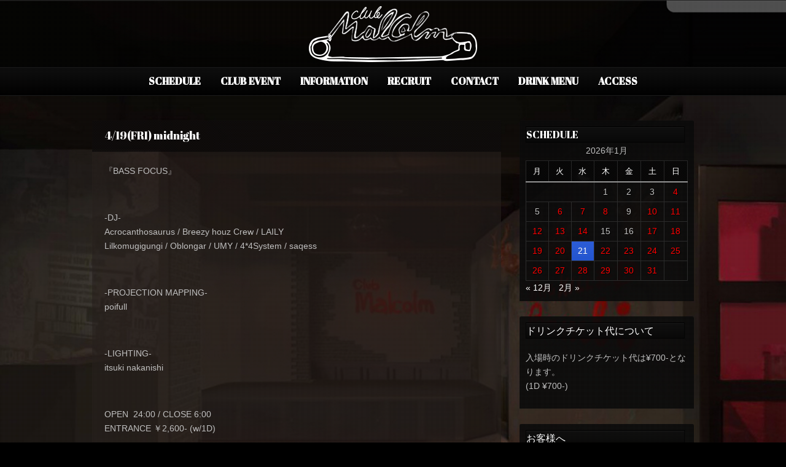

--- FILE ---
content_type: text/html; charset=UTF-8
request_url: https://club-malcolm.com/archives/8640
body_size: 12052
content:
<!DOCTYPE html PUBLIC "-//W3C//DTD XHTML 1.0 Strict//EN" "http://www.w3.org/TR/xhtml1/DTD/xhtml1-strict.dtd">
<html xmlns="http://www.w3.org/1999/xhtml" lang="ja">
<head>
	
<meta http-equiv="Content-Type"
	content="text/html; charset=UTF-8" />
<title>
4/19(FRI) midnight - Club MalcolmClub Malcolm</title>

<!-- Description meta-->
<meta name="description" content="" />


	<!-- Mobile Devices Viewport Resset-->
	<meta name="viewport" content="width=device-width, initial-scale=0.9, maximum-scale=1">
	<meta name="apple-mobile-web-app-capable" content="yes">



<link rel="alternate" type="application/rss+xml" title="Club Malcolm RSS" href="https://club-malcolm.com/feed" />
<link rel="pingback" href="https://club-malcolm.com/xmlrpc.php" />
<link rel="stylesheet" href="https://club-malcolm.com/wp-content/themes/photolux/css/prettyPhoto.css" type="text/css" media="screen" charset="utf-8" />
<link rel="stylesheet" href="https://club-malcolm.com/wp-content/themes/photolux/css/nivo-slider.css" type="text/css" media="screen" charset="utf-8" />

<!--Google fonts-->
<link href='http://fonts.googleapis.com/css?family=PT+Sans+Narrow:400,700' rel='stylesheet' type='text/css' />
<link href='https://fonts.googleapis.com/earlyaccess/notosansjapanese.css' rel='stylesheet' type='text/css' />
<link href='https://fonts.googleapis.com/css?family=Abril+Fatface' rel='stylesheet' type='text/css' />
<link href='https://fonts.googleapis.com/earlyaccess/sawarabigothic.css
' rel='stylesheet' type='text/css' />

<link rel="stylesheet" href="https://club-malcolm.com/wp-content/themes/photolux/style.css" type="text/css" media="screen" />
	<link rel="stylesheet" href="https://club-malcolm.com/wp-content/themes/photolux/css/dark-transparent-skin.css" type="text/css" media="screen" charset="utf-8" />
<!-- Custom Theme CSS -->
<style type="text/css">body{background-image:url(https://club-malcolm.com/wp-content/themes/photolux/images/patterns/pattern6.png);}body, .sidebar,#footer ul li a,#footer{font-size:14px;}a.read-more, .no-caps{color:#2053d4;}.button, #submit, input[type=submit], td#today, table#wp-calendar td:hover, table#wp-calendar td#today, table#wp-calendar td:hover a, table#wp-calendar td#today a{background-color:#2053d4;}a,.post-info, .post-info a, #main-container .sidebar-box ul li a{color:#2053d4;}h1,h2,h3,h4,h5,h6,.accordion-description a,#content-container .wp-pagenavi,#portfolio-categories ul li.selected,.table-title td,.table-description strong,table th,.tabs a{font-family:'Abril Fatface', cursive;}body, .content-box .post-info{font-family:"Sawarabi Gothic";}</style><link rel="shortcut icon" type="image/x-icon" href="https://club-malcolm.com/wp-content/uploads/2018/04/favicon.ico" />

<link rel="stylesheet" href="https://club-malcolm.com/wp-content/themes/photolux/css/responsive.css" type="text/css" media="screen" charset="utf-8" />
<meta name='robots' content='index, follow, max-image-preview:large, max-snippet:-1, max-video-preview:-1' />

	<!-- This site is optimized with the Yoast SEO plugin v21.4 - https://yoast.com/wordpress/plugins/seo/ -->
	<link rel="canonical" href="https://club-malcolm.com/archives/8640" />
	<meta property="og:locale" content="ja_JP" />
	<meta property="og:type" content="article" />
	<meta property="og:title" content="4/19(FRI) midnight - Club Malcolm" />
	<meta property="og:description" content="『BASS FOCUS』 &nbsp; -DJ- Acrocanthosaurus / Breezy houz Crew / LAILY Lilkomugigungi / Oblongar / UMY / 4*4Syst [&hellip;]" />
	<meta property="og:url" content="https://club-malcolm.com/archives/8640" />
	<meta property="og:site_name" content="Club Malcolm" />
	<meta property="article:published_time" content="2024-04-19T14:00:25+00:00" />
	<meta property="article:modified_time" content="2024-03-29T19:37:08+00:00" />
	<meta property="og:image" content="https://club-malcolm.com/wp-content/uploads/2024/03/20240419_2_BASSFOCUS_Flyer-212x300.jpg" />
	<meta name="author" content="malcolm" />
	<meta name="twitter:card" content="summary_large_image" />
	<meta name="twitter:label1" content="執筆者" />
	<meta name="twitter:data1" content="malcolm" />
	<meta name="twitter:label2" content="推定読み取り時間" />
	<meta name="twitter:data2" content="1分" />
	<script type="application/ld+json" class="yoast-schema-graph">{"@context":"https://schema.org","@graph":[{"@type":"WebPage","@id":"https://club-malcolm.com/archives/8640","url":"https://club-malcolm.com/archives/8640","name":"4/19(FRI) midnight - Club Malcolm","isPartOf":{"@id":"https://club-malcolm.com/#website"},"primaryImageOfPage":{"@id":"https://club-malcolm.com/archives/8640#primaryimage"},"image":{"@id":"https://club-malcolm.com/archives/8640#primaryimage"},"thumbnailUrl":"https://club-malcolm.com/wp-content/uploads/2024/03/20240419_2_BASSFOCUS_Flyer-212x300.jpg","datePublished":"2024-04-19T14:00:25+00:00","dateModified":"2024-03-29T19:37:08+00:00","author":{"@id":"https://club-malcolm.com/#/schema/person/0c3fc4364ebb1b8013706996aea9f071"},"breadcrumb":{"@id":"https://club-malcolm.com/archives/8640#breadcrumb"},"inLanguage":"ja","potentialAction":[{"@type":"ReadAction","target":["https://club-malcolm.com/archives/8640"]}]},{"@type":"ImageObject","inLanguage":"ja","@id":"https://club-malcolm.com/archives/8640#primaryimage","url":"https://club-malcolm.com/wp-content/uploads/2024/03/20240419_2_BASSFOCUS_Flyer.jpg","contentUrl":"https://club-malcolm.com/wp-content/uploads/2024/03/20240419_2_BASSFOCUS_Flyer.jpg","width":1398,"height":1980},{"@type":"BreadcrumbList","@id":"https://club-malcolm.com/archives/8640#breadcrumb","itemListElement":[{"@type":"ListItem","position":1,"name":"ホーム","item":"https://club-malcolm.com/"},{"@type":"ListItem","position":2,"name":"4/19(FRI) midnight"}]},{"@type":"WebSite","@id":"https://club-malcolm.com/#website","url":"https://club-malcolm.com/","name":"Club Malcolm","description":"","potentialAction":[{"@type":"SearchAction","target":{"@type":"EntryPoint","urlTemplate":"https://club-malcolm.com/?s={search_term_string}"},"query-input":"required name=search_term_string"}],"inLanguage":"ja"},{"@type":"Person","@id":"https://club-malcolm.com/#/schema/person/0c3fc4364ebb1b8013706996aea9f071","name":"malcolm","image":{"@type":"ImageObject","inLanguage":"ja","@id":"https://club-malcolm.com/#/schema/person/image/","url":"https://secure.gravatar.com/avatar/1a39df8c56c25100e81348894a01234b8aec71fb28b2d44442db00da06352cfe?s=96&d=mm&r=g","contentUrl":"https://secure.gravatar.com/avatar/1a39df8c56c25100e81348894a01234b8aec71fb28b2d44442db00da06352cfe?s=96&d=mm&r=g","caption":"malcolm"},"url":"https://club-malcolm.com/archives/author/malcolm"}]}</script>
	<!-- / Yoast SEO plugin. -->


<link rel="alternate" type="application/rss+xml" title="Club Malcolm &raquo; フィード" href="https://club-malcolm.com/feed" />
<link rel="alternate" type="application/rss+xml" title="Club Malcolm &raquo; コメントフィード" href="https://club-malcolm.com/comments/feed" />
<link rel="alternate" type="application/rss+xml" title="Club Malcolm &raquo; 4/19(FRI) midnight のコメントのフィード" href="https://club-malcolm.com/archives/8640/feed" />
<link rel="alternate" title="oEmbed (JSON)" type="application/json+oembed" href="https://club-malcolm.com/wp-json/oembed/1.0/embed?url=https%3A%2F%2Fclub-malcolm.com%2Farchives%2F8640" />
<link rel="alternate" title="oEmbed (XML)" type="text/xml+oembed" href="https://club-malcolm.com/wp-json/oembed/1.0/embed?url=https%3A%2F%2Fclub-malcolm.com%2Farchives%2F8640&#038;format=xml" />
<style id='wp-img-auto-sizes-contain-inline-css' type='text/css'>
img:is([sizes=auto i],[sizes^="auto," i]){contain-intrinsic-size:3000px 1500px}
/*# sourceURL=wp-img-auto-sizes-contain-inline-css */
</style>
<style id='wp-emoji-styles-inline-css' type='text/css'>

	img.wp-smiley, img.emoji {
		display: inline !important;
		border: none !important;
		box-shadow: none !important;
		height: 1em !important;
		width: 1em !important;
		margin: 0 0.07em !important;
		vertical-align: -0.1em !important;
		background: none !important;
		padding: 0 !important;
	}
/*# sourceURL=wp-emoji-styles-inline-css */
</style>
<style id='wp-block-library-inline-css' type='text/css'>
:root{--wp-block-synced-color:#7a00df;--wp-block-synced-color--rgb:122,0,223;--wp-bound-block-color:var(--wp-block-synced-color);--wp-editor-canvas-background:#ddd;--wp-admin-theme-color:#007cba;--wp-admin-theme-color--rgb:0,124,186;--wp-admin-theme-color-darker-10:#006ba1;--wp-admin-theme-color-darker-10--rgb:0,107,160.5;--wp-admin-theme-color-darker-20:#005a87;--wp-admin-theme-color-darker-20--rgb:0,90,135;--wp-admin-border-width-focus:2px}@media (min-resolution:192dpi){:root{--wp-admin-border-width-focus:1.5px}}.wp-element-button{cursor:pointer}:root .has-very-light-gray-background-color{background-color:#eee}:root .has-very-dark-gray-background-color{background-color:#313131}:root .has-very-light-gray-color{color:#eee}:root .has-very-dark-gray-color{color:#313131}:root .has-vivid-green-cyan-to-vivid-cyan-blue-gradient-background{background:linear-gradient(135deg,#00d084,#0693e3)}:root .has-purple-crush-gradient-background{background:linear-gradient(135deg,#34e2e4,#4721fb 50%,#ab1dfe)}:root .has-hazy-dawn-gradient-background{background:linear-gradient(135deg,#faaca8,#dad0ec)}:root .has-subdued-olive-gradient-background{background:linear-gradient(135deg,#fafae1,#67a671)}:root .has-atomic-cream-gradient-background{background:linear-gradient(135deg,#fdd79a,#004a59)}:root .has-nightshade-gradient-background{background:linear-gradient(135deg,#330968,#31cdcf)}:root .has-midnight-gradient-background{background:linear-gradient(135deg,#020381,#2874fc)}:root{--wp--preset--font-size--normal:16px;--wp--preset--font-size--huge:42px}.has-regular-font-size{font-size:1em}.has-larger-font-size{font-size:2.625em}.has-normal-font-size{font-size:var(--wp--preset--font-size--normal)}.has-huge-font-size{font-size:var(--wp--preset--font-size--huge)}.has-text-align-center{text-align:center}.has-text-align-left{text-align:left}.has-text-align-right{text-align:right}.has-fit-text{white-space:nowrap!important}#end-resizable-editor-section{display:none}.aligncenter{clear:both}.items-justified-left{justify-content:flex-start}.items-justified-center{justify-content:center}.items-justified-right{justify-content:flex-end}.items-justified-space-between{justify-content:space-between}.screen-reader-text{border:0;clip-path:inset(50%);height:1px;margin:-1px;overflow:hidden;padding:0;position:absolute;width:1px;word-wrap:normal!important}.screen-reader-text:focus{background-color:#ddd;clip-path:none;color:#444;display:block;font-size:1em;height:auto;left:5px;line-height:normal;padding:15px 23px 14px;text-decoration:none;top:5px;width:auto;z-index:100000}html :where(.has-border-color){border-style:solid}html :where([style*=border-top-color]){border-top-style:solid}html :where([style*=border-right-color]){border-right-style:solid}html :where([style*=border-bottom-color]){border-bottom-style:solid}html :where([style*=border-left-color]){border-left-style:solid}html :where([style*=border-width]){border-style:solid}html :where([style*=border-top-width]){border-top-style:solid}html :where([style*=border-right-width]){border-right-style:solid}html :where([style*=border-bottom-width]){border-bottom-style:solid}html :where([style*=border-left-width]){border-left-style:solid}html :where(img[class*=wp-image-]){height:auto;max-width:100%}:where(figure){margin:0 0 1em}html :where(.is-position-sticky){--wp-admin--admin-bar--position-offset:var(--wp-admin--admin-bar--height,0px)}@media screen and (max-width:600px){html :where(.is-position-sticky){--wp-admin--admin-bar--position-offset:0px}}

/*# sourceURL=wp-block-library-inline-css */
</style><style id='global-styles-inline-css' type='text/css'>
:root{--wp--preset--aspect-ratio--square: 1;--wp--preset--aspect-ratio--4-3: 4/3;--wp--preset--aspect-ratio--3-4: 3/4;--wp--preset--aspect-ratio--3-2: 3/2;--wp--preset--aspect-ratio--2-3: 2/3;--wp--preset--aspect-ratio--16-9: 16/9;--wp--preset--aspect-ratio--9-16: 9/16;--wp--preset--color--black: #000000;--wp--preset--color--cyan-bluish-gray: #abb8c3;--wp--preset--color--white: #ffffff;--wp--preset--color--pale-pink: #f78da7;--wp--preset--color--vivid-red: #cf2e2e;--wp--preset--color--luminous-vivid-orange: #ff6900;--wp--preset--color--luminous-vivid-amber: #fcb900;--wp--preset--color--light-green-cyan: #7bdcb5;--wp--preset--color--vivid-green-cyan: #00d084;--wp--preset--color--pale-cyan-blue: #8ed1fc;--wp--preset--color--vivid-cyan-blue: #0693e3;--wp--preset--color--vivid-purple: #9b51e0;--wp--preset--gradient--vivid-cyan-blue-to-vivid-purple: linear-gradient(135deg,rgb(6,147,227) 0%,rgb(155,81,224) 100%);--wp--preset--gradient--light-green-cyan-to-vivid-green-cyan: linear-gradient(135deg,rgb(122,220,180) 0%,rgb(0,208,130) 100%);--wp--preset--gradient--luminous-vivid-amber-to-luminous-vivid-orange: linear-gradient(135deg,rgb(252,185,0) 0%,rgb(255,105,0) 100%);--wp--preset--gradient--luminous-vivid-orange-to-vivid-red: linear-gradient(135deg,rgb(255,105,0) 0%,rgb(207,46,46) 100%);--wp--preset--gradient--very-light-gray-to-cyan-bluish-gray: linear-gradient(135deg,rgb(238,238,238) 0%,rgb(169,184,195) 100%);--wp--preset--gradient--cool-to-warm-spectrum: linear-gradient(135deg,rgb(74,234,220) 0%,rgb(151,120,209) 20%,rgb(207,42,186) 40%,rgb(238,44,130) 60%,rgb(251,105,98) 80%,rgb(254,248,76) 100%);--wp--preset--gradient--blush-light-purple: linear-gradient(135deg,rgb(255,206,236) 0%,rgb(152,150,240) 100%);--wp--preset--gradient--blush-bordeaux: linear-gradient(135deg,rgb(254,205,165) 0%,rgb(254,45,45) 50%,rgb(107,0,62) 100%);--wp--preset--gradient--luminous-dusk: linear-gradient(135deg,rgb(255,203,112) 0%,rgb(199,81,192) 50%,rgb(65,88,208) 100%);--wp--preset--gradient--pale-ocean: linear-gradient(135deg,rgb(255,245,203) 0%,rgb(182,227,212) 50%,rgb(51,167,181) 100%);--wp--preset--gradient--electric-grass: linear-gradient(135deg,rgb(202,248,128) 0%,rgb(113,206,126) 100%);--wp--preset--gradient--midnight: linear-gradient(135deg,rgb(2,3,129) 0%,rgb(40,116,252) 100%);--wp--preset--font-size--small: 13px;--wp--preset--font-size--medium: 20px;--wp--preset--font-size--large: 36px;--wp--preset--font-size--x-large: 42px;--wp--preset--spacing--20: 0.44rem;--wp--preset--spacing--30: 0.67rem;--wp--preset--spacing--40: 1rem;--wp--preset--spacing--50: 1.5rem;--wp--preset--spacing--60: 2.25rem;--wp--preset--spacing--70: 3.38rem;--wp--preset--spacing--80: 5.06rem;--wp--preset--shadow--natural: 6px 6px 9px rgba(0, 0, 0, 0.2);--wp--preset--shadow--deep: 12px 12px 50px rgba(0, 0, 0, 0.4);--wp--preset--shadow--sharp: 6px 6px 0px rgba(0, 0, 0, 0.2);--wp--preset--shadow--outlined: 6px 6px 0px -3px rgb(255, 255, 255), 6px 6px rgb(0, 0, 0);--wp--preset--shadow--crisp: 6px 6px 0px rgb(0, 0, 0);}:where(.is-layout-flex){gap: 0.5em;}:where(.is-layout-grid){gap: 0.5em;}body .is-layout-flex{display: flex;}.is-layout-flex{flex-wrap: wrap;align-items: center;}.is-layout-flex > :is(*, div){margin: 0;}body .is-layout-grid{display: grid;}.is-layout-grid > :is(*, div){margin: 0;}:where(.wp-block-columns.is-layout-flex){gap: 2em;}:where(.wp-block-columns.is-layout-grid){gap: 2em;}:where(.wp-block-post-template.is-layout-flex){gap: 1.25em;}:where(.wp-block-post-template.is-layout-grid){gap: 1.25em;}.has-black-color{color: var(--wp--preset--color--black) !important;}.has-cyan-bluish-gray-color{color: var(--wp--preset--color--cyan-bluish-gray) !important;}.has-white-color{color: var(--wp--preset--color--white) !important;}.has-pale-pink-color{color: var(--wp--preset--color--pale-pink) !important;}.has-vivid-red-color{color: var(--wp--preset--color--vivid-red) !important;}.has-luminous-vivid-orange-color{color: var(--wp--preset--color--luminous-vivid-orange) !important;}.has-luminous-vivid-amber-color{color: var(--wp--preset--color--luminous-vivid-amber) !important;}.has-light-green-cyan-color{color: var(--wp--preset--color--light-green-cyan) !important;}.has-vivid-green-cyan-color{color: var(--wp--preset--color--vivid-green-cyan) !important;}.has-pale-cyan-blue-color{color: var(--wp--preset--color--pale-cyan-blue) !important;}.has-vivid-cyan-blue-color{color: var(--wp--preset--color--vivid-cyan-blue) !important;}.has-vivid-purple-color{color: var(--wp--preset--color--vivid-purple) !important;}.has-black-background-color{background-color: var(--wp--preset--color--black) !important;}.has-cyan-bluish-gray-background-color{background-color: var(--wp--preset--color--cyan-bluish-gray) !important;}.has-white-background-color{background-color: var(--wp--preset--color--white) !important;}.has-pale-pink-background-color{background-color: var(--wp--preset--color--pale-pink) !important;}.has-vivid-red-background-color{background-color: var(--wp--preset--color--vivid-red) !important;}.has-luminous-vivid-orange-background-color{background-color: var(--wp--preset--color--luminous-vivid-orange) !important;}.has-luminous-vivid-amber-background-color{background-color: var(--wp--preset--color--luminous-vivid-amber) !important;}.has-light-green-cyan-background-color{background-color: var(--wp--preset--color--light-green-cyan) !important;}.has-vivid-green-cyan-background-color{background-color: var(--wp--preset--color--vivid-green-cyan) !important;}.has-pale-cyan-blue-background-color{background-color: var(--wp--preset--color--pale-cyan-blue) !important;}.has-vivid-cyan-blue-background-color{background-color: var(--wp--preset--color--vivid-cyan-blue) !important;}.has-vivid-purple-background-color{background-color: var(--wp--preset--color--vivid-purple) !important;}.has-black-border-color{border-color: var(--wp--preset--color--black) !important;}.has-cyan-bluish-gray-border-color{border-color: var(--wp--preset--color--cyan-bluish-gray) !important;}.has-white-border-color{border-color: var(--wp--preset--color--white) !important;}.has-pale-pink-border-color{border-color: var(--wp--preset--color--pale-pink) !important;}.has-vivid-red-border-color{border-color: var(--wp--preset--color--vivid-red) !important;}.has-luminous-vivid-orange-border-color{border-color: var(--wp--preset--color--luminous-vivid-orange) !important;}.has-luminous-vivid-amber-border-color{border-color: var(--wp--preset--color--luminous-vivid-amber) !important;}.has-light-green-cyan-border-color{border-color: var(--wp--preset--color--light-green-cyan) !important;}.has-vivid-green-cyan-border-color{border-color: var(--wp--preset--color--vivid-green-cyan) !important;}.has-pale-cyan-blue-border-color{border-color: var(--wp--preset--color--pale-cyan-blue) !important;}.has-vivid-cyan-blue-border-color{border-color: var(--wp--preset--color--vivid-cyan-blue) !important;}.has-vivid-purple-border-color{border-color: var(--wp--preset--color--vivid-purple) !important;}.has-vivid-cyan-blue-to-vivid-purple-gradient-background{background: var(--wp--preset--gradient--vivid-cyan-blue-to-vivid-purple) !important;}.has-light-green-cyan-to-vivid-green-cyan-gradient-background{background: var(--wp--preset--gradient--light-green-cyan-to-vivid-green-cyan) !important;}.has-luminous-vivid-amber-to-luminous-vivid-orange-gradient-background{background: var(--wp--preset--gradient--luminous-vivid-amber-to-luminous-vivid-orange) !important;}.has-luminous-vivid-orange-to-vivid-red-gradient-background{background: var(--wp--preset--gradient--luminous-vivid-orange-to-vivid-red) !important;}.has-very-light-gray-to-cyan-bluish-gray-gradient-background{background: var(--wp--preset--gradient--very-light-gray-to-cyan-bluish-gray) !important;}.has-cool-to-warm-spectrum-gradient-background{background: var(--wp--preset--gradient--cool-to-warm-spectrum) !important;}.has-blush-light-purple-gradient-background{background: var(--wp--preset--gradient--blush-light-purple) !important;}.has-blush-bordeaux-gradient-background{background: var(--wp--preset--gradient--blush-bordeaux) !important;}.has-luminous-dusk-gradient-background{background: var(--wp--preset--gradient--luminous-dusk) !important;}.has-pale-ocean-gradient-background{background: var(--wp--preset--gradient--pale-ocean) !important;}.has-electric-grass-gradient-background{background: var(--wp--preset--gradient--electric-grass) !important;}.has-midnight-gradient-background{background: var(--wp--preset--gradient--midnight) !important;}.has-small-font-size{font-size: var(--wp--preset--font-size--small) !important;}.has-medium-font-size{font-size: var(--wp--preset--font-size--medium) !important;}.has-large-font-size{font-size: var(--wp--preset--font-size--large) !important;}.has-x-large-font-size{font-size: var(--wp--preset--font-size--x-large) !important;}
/*# sourceURL=global-styles-inline-css */
</style>

<style id='classic-theme-styles-inline-css' type='text/css'>
/*! This file is auto-generated */
.wp-block-button__link{color:#fff;background-color:#32373c;border-radius:9999px;box-shadow:none;text-decoration:none;padding:calc(.667em + 2px) calc(1.333em + 2px);font-size:1.125em}.wp-block-file__button{background:#32373c;color:#fff;text-decoration:none}
/*# sourceURL=/wp-includes/css/classic-themes.min.css */
</style>
<link rel='stylesheet' id='contact-form-7-css' href='https://club-malcolm.com/wp-content/plugins/contact-form-7/includes/css/styles.css?ver=5.8.1' type='text/css' media='all' />
<script type="text/javascript" src="https://club-malcolm.com/wp-includes/js/jquery/jquery.min.js?ver=3.7.1" id="jquery-core-js"></script>
<script type="text/javascript" src="https://club-malcolm.com/wp-includes/js/jquery/jquery-migrate.min.js?ver=3.4.1" id="jquery-migrate-js"></script>
<script type="text/javascript" src="https://club-malcolm.com/wp-content/themes/photolux/js/main.js?ver=6.9" id="pexeto-main-js"></script>
<link rel="https://api.w.org/" href="https://club-malcolm.com/wp-json/" /><link rel="alternate" title="JSON" type="application/json" href="https://club-malcolm.com/wp-json/wp/v2/posts/8640" /><link rel="EditURI" type="application/rsd+xml" title="RSD" href="https://club-malcolm.com/xmlrpc.php?rsd" />
<meta name="generator" content="WordPress 6.9" />
<link rel='shortlink' href='https://club-malcolm.com/?p=8640' />
		<style type="text/css" id="wp-custom-css">
			body {
background-color: #000000;
color: #c0c0c0;
font-size: 14px;
font-family: helvetica;
}
a:link { color: #ffffff; }
a:visited { color: #fffff0; }
a:hover { color: #ff0000; }
a:active { color: #ff0000; }		</style>
		

<script type="text/javascript">
pexetoSite.ajaxurl="https://club-malcolm.com/wp-admin/admin-ajax.php";
pexetoSite.enableCufon="off";
pexetoSite.lightboxStyle="dark_rounded";
pexetoSite.desaturateServices=true;
pexetoSite.responsiveLayout = true;
pexetoSite.disableRightClick=false;
pexetoSite.rightClickMessage="";
jQuery(document).ready(function($){
	pexetoSite.initSite();
});
</script>


	
<!-- enables nested comments in WP 2.7 -->

<!--[if lte IE 7]>
<link href="https://club-malcolm.com/wp-content/themes/photolux/css/style_ie7.css" rel="stylesheet" type="text/css" />  
<![endif]-->
<!--[if lte IE 8]>
	<style type="text/css">
		#main-container {
		min-width: 1045px;
	}

	</style>
<![endif]-->


</head>
<body class="wp-singular post-template-default single single-post postid-8640 single-format-standard wp-theme-photolux">
<div class="bg-image-pattern"></div>
<script type="text/javascript">
jQuery(document).ready(function($){
	pexetoSite.setResizingBg("https://club-malcolm.com/wp-content/uploads/2018/04/malcom.jpg");
});
</script>

<div id="main-container">

<!--HEADER -->
	<div id="header">
		<div id="logo-container">
						<a href="https://club-malcolm.com"><img src="https://club-malcolm.com/wp-content/uploads/2018/03/malcomn.png" /></a>
		</div>
		 <div class="mobile-nav">
			<span class="mob-nav-btn">Menu</span>
		</div>
		<div class="clear"></div>
 		<div id="navigation-container">
			<div id="menu-container">
	        	<div id="menu">
				<div class="menu-main-container"><ul id="menu-main" class="menu"><li id="menu-item-7651" class="menu-item menu-item-type-custom menu-item-object-custom menu-item-home menu-item-has-children menu-item-7651"><a href="https://club-malcolm.com/"><b>SCHEDULE</b></a>
<ul class="sub-menu">
	<li id="menu-item-8861" class="menu-item menu-item-type-custom menu-item-object-custom menu-item-8861"><a href="https://club-malcolm.com/archives/date/2026/2">2026/02</a></li>
	<li id="menu-item-8245" class="menu-item menu-item-type-custom menu-item-object-custom menu-item-8245"><a href="https://club-malcolm.com/archives/date/2026/1">2026/01</a></li>
	<li id="menu-item-8250" class="menu-item menu-item-type-custom menu-item-object-custom menu-item-8250"><a href="https://club-malcolm.com/archives/date/2025/12">2025/12</a></li>
</ul>
</li>
<li id="menu-item-8243" class="menu-item menu-item-type-custom menu-item-object-custom menu-item-has-children menu-item-8243"><a href="https://club-malcolm.com/archives/tag/dj-2026-01"><b>CLUB EVENT</b></a>
<ul class="sub-menu">
	<li id="menu-item-8249" class="menu-item menu-item-type-custom menu-item-object-custom menu-item-8249"><a href="https://club-malcolm.com/archives/tag/dj-2026-02">2026/02</a></li>
	<li id="menu-item-8247" class="menu-item menu-item-type-custom menu-item-object-custom menu-item-8247"><a href="https://club-malcolm.com/archives/tag/dj-2026-01">2026/01</a></li>
	<li id="menu-item-8248" class="menu-item menu-item-type-custom menu-item-object-custom menu-item-8248"><a href="https://club-malcolm.com/archives/tag/dj-2025-12">2025/12</a></li>
</ul>
</li>
<li id="menu-item-392" class="menu-item menu-item-type-post_type menu-item-object-page menu-item-392"><a href="https://club-malcolm.com/information"><b>INFORMATION</b></a></li>
<li id="menu-item-10474" class="menu-item menu-item-type-custom menu-item-object-custom menu-item-10474"><a href="https://club-malcolm.com/recruit"><b>RECRUIT</b></a></li>
<li id="menu-item-13076" class="menu-item menu-item-type-custom menu-item-object-custom menu-item-13076"><a href="https://club-malcolm.com/contact-2"><b>CONTACT</b></a></li>
<li id="menu-item-11281" class="menu-item menu-item-type-custom menu-item-object-custom menu-item-11281"><a href="https://club-malcolm.com/drink-menu"><b>DRINK MENU</b></a></li>
<li id="menu-item-163" class="menu-item menu-item-type-post_type menu-item-object-page menu-item-163"><a href="https://club-malcolm.com/access"><b>ACCESS</b></a></li>
</ul></div>				</div>
	        </div>
	        <div class="clear"></div>     
    	</div> 
	    <div class="clear"></div>       
	    <div id="navigation-line"></div>
	</div> <!-- end #header -->

<div id="content-container" class="layout-right">
<div id="content"><div id="post-8640" class="post-8640 post type-post status-publish format-standard hentry category-2024-04 category-dj tag-dj tag-dj-2024-04">

<div class="post-content no-thumbnail">



<div class="post-title-wrapper">
<h2 class="post-title">
4/19(FRI) midnight</h2>

<div class="clear"></div>
</div> <div class="post-content-content">

<p>『BASS FOCUS』</p>
<p>&nbsp;</p>
<p>-DJ-<br />
Acrocanthosaurus / Breezy houz Crew / LAILY<br />
Lilkomugigungi / Oblongar / UMY / 4*4System / saqess</p>
<p>&nbsp;</p>
<p>-PROJECTION MAPPING-<br />
poifull</p>
<p>&nbsp;</p>
<p>-LIGHTING-<br />
itsuki nakanishi</p>
<p>&nbsp;</p>
<p>OPEN  24:00 / CLOSE 6:00<br />
ENTRANCE ￥2,600- (w/1D)</p>
<p>&nbsp;</p>
<p><a href="https://club-malcolm.com/wp-content/uploads/2024/03/20240419_2_BASSFOCUS_Flyer.jpg"><img fetchpriority="high" decoding="async" class="alignleft size-medium wp-image-8641" src="https://club-malcolm.com/wp-content/uploads/2024/03/20240419_2_BASSFOCUS_Flyer-212x300.jpg" alt="" width="212" height="300" srcset="https://club-malcolm.com/wp-content/uploads/2024/03/20240419_2_BASSFOCUS_Flyer-212x300.jpg 212w, https://club-malcolm.com/wp-content/uploads/2024/03/20240419_2_BASSFOCUS_Flyer-723x1024.jpg 723w, https://club-malcolm.com/wp-content/uploads/2024/03/20240419_2_BASSFOCUS_Flyer-768x1088.jpg 768w, https://club-malcolm.com/wp-content/uploads/2024/03/20240419_2_BASSFOCUS_Flyer-1085x1536.jpg 1085w, https://club-malcolm.com/wp-content/uploads/2024/03/20240419_2_BASSFOCUS_Flyer.jpg 1398w" sizes="(max-width: 212px) 100vw, 212px" /></a></p>
	<div class="clear"></div>
	 
 	<div class="clear"></div>
</div>
</div>
</div>
<div id="comments">
<div id="comment-content-container">
  	<div id="respond" class="comment-respond">
		<h3 id="reply-title" class="comment-reply-title">Leave a comment <small><a rel="nofollow" id="cancel-comment-reply-link" href="/archives/8640#respond" style="display:none;">Cancel Reply</a></small></h3><form action="https://club-malcolm.com/wp-comments-post.php" method="post" id="commentform" class="comment-form"><div class="double-line"></div><p class="comment-form-comment"><label for="comment">Your comment</label><textarea id="comment" name="comment" cols="45" rows="8" aria-required="true"></textarea></p><p class="comment-form-author"><label for="author">Name</label> <span class="mandatory">*</span><input id="author" name="author" type="text" value="" size="30" /></p>
<p class="comment-form-email"><label for="email">Email(will not be published)</label> <span class="mandatory">*</span><input id="email" name="email" type="text" value="" size="30" /></p>
<p class="comment-form-url"><label for="url">Website</label><input id="url" name="url" type="text" value="" size="30" /></p>
<p class="comment-form-cookies-consent"><input id="wp-comment-cookies-consent" name="wp-comment-cookies-consent" type="checkbox" value="yes" /> <label for="wp-comment-cookies-consent">次回のコメントで使用するためブラウザーに自分の名前、メールアドレス、サイトを保存する。</label></p>
<p class="form-submit"><input name="submit" type="submit" id="submit" class="submit" value="Submit Comment" /> <input type='hidden' name='comment_post_ID' value='8640' id='comment_post_ID' />
<input type='hidden' name='comment_parent' id='comment_parent' value='0' />
</p><p style="display: none;"><input type="hidden" id="akismet_comment_nonce" name="akismet_comment_nonce" value="f55c2cbda7" /></p><p style="display: none !important;"><label>&#916;<textarea name="ak_hp_textarea" cols="45" rows="8" maxlength="100"></textarea></label><input type="hidden" id="ak_js_1" name="ak_js" value="95"/><script>document.getElementById( "ak_js_1" ).setAttribute( "value", ( new Date() ).getTime() );</script></p></form>	</div><!-- #respond -->
	</div>
</div>
</div> <!-- end main content holder (#content/#full-width) -->
	<div id="sidebar">
		<div class="sidebar-box widget_calendar" id="calendar-3"><h4>SCHEDULE</h4><div class="double-line"></div><div id="calendar_wrap" class="calendar_wrap"><table id="wp-calendar" class="wp-calendar-table">
	<caption>2026年1月</caption>
	<thead>
	<tr>
		<th scope="col" aria-label="月曜日">月</th>
		<th scope="col" aria-label="火曜日">火</th>
		<th scope="col" aria-label="水曜日">水</th>
		<th scope="col" aria-label="木曜日">木</th>
		<th scope="col" aria-label="金曜日">金</th>
		<th scope="col" aria-label="土曜日">土</th>
		<th scope="col" aria-label="日曜日">日</th>
	</tr>
	</thead>
	<tbody>
	<tr>
		<td colspan="3" class="pad">&nbsp;</td><td>1</td><td>2</td><td>3</td><td><a href="https://club-malcolm.com/archives/date/2026/01/04" aria-label="2026年1月4日 に投稿を公開">4</a></td>
	</tr>
	<tr>
		<td>5</td><td><a href="https://club-malcolm.com/archives/date/2026/01/06" aria-label="2026年1月6日 に投稿を公開">6</a></td><td><a href="https://club-malcolm.com/archives/date/2026/01/07" aria-label="2026年1月7日 に投稿を公開">7</a></td><td><a href="https://club-malcolm.com/archives/date/2026/01/08" aria-label="2026年1月8日 に投稿を公開">8</a></td><td>9</td><td><a href="https://club-malcolm.com/archives/date/2026/01/10" aria-label="2026年1月10日 に投稿を公開">10</a></td><td><a href="https://club-malcolm.com/archives/date/2026/01/11" aria-label="2026年1月11日 に投稿を公開">11</a></td>
	</tr>
	<tr>
		<td><a href="https://club-malcolm.com/archives/date/2026/01/12" aria-label="2026年1月12日 に投稿を公開">12</a></td><td><a href="https://club-malcolm.com/archives/date/2026/01/13" aria-label="2026年1月13日 に投稿を公開">13</a></td><td><a href="https://club-malcolm.com/archives/date/2026/01/14" aria-label="2026年1月14日 に投稿を公開">14</a></td><td>15</td><td>16</td><td><a href="https://club-malcolm.com/archives/date/2026/01/17" aria-label="2026年1月17日 に投稿を公開">17</a></td><td><a href="https://club-malcolm.com/archives/date/2026/01/18" aria-label="2026年1月18日 に投稿を公開">18</a></td>
	</tr>
	<tr>
		<td><a href="https://club-malcolm.com/archives/date/2026/01/19" aria-label="2026年1月19日 に投稿を公開">19</a></td><td><a href="https://club-malcolm.com/archives/date/2026/01/20" aria-label="2026年1月20日 に投稿を公開">20</a></td><td id="today"><a href="https://club-malcolm.com/archives/date/2026/01/21" aria-label="2026年1月21日 に投稿を公開">21</a></td><td><a href="https://club-malcolm.com/archives/date/2026/01/22" aria-label="2026年1月22日 に投稿を公開">22</a></td><td><a href="https://club-malcolm.com/archives/date/2026/01/23" aria-label="2026年1月23日 に投稿を公開">23</a></td><td><a href="https://club-malcolm.com/archives/date/2026/01/24" aria-label="2026年1月24日 に投稿を公開">24</a></td><td><a href="https://club-malcolm.com/archives/date/2026/01/25" aria-label="2026年1月25日 に投稿を公開">25</a></td>
	</tr>
	<tr>
		<td><a href="https://club-malcolm.com/archives/date/2026/01/26" aria-label="2026年1月26日 に投稿を公開">26</a></td><td><a href="https://club-malcolm.com/archives/date/2026/01/27" aria-label="2026年1月27日 に投稿を公開">27</a></td><td><a href="https://club-malcolm.com/archives/date/2026/01/28" aria-label="2026年1月28日 に投稿を公開">28</a></td><td><a href="https://club-malcolm.com/archives/date/2026/01/29" aria-label="2026年1月29日 に投稿を公開">29</a></td><td><a href="https://club-malcolm.com/archives/date/2026/01/30" aria-label="2026年1月30日 に投稿を公開">30</a></td><td><a href="https://club-malcolm.com/archives/date/2026/01/31" aria-label="2026年1月31日 に投稿を公開">31</a></td>
		<td class="pad" colspan="1">&nbsp;</td>
	</tr>
	</tbody>
	</table><nav aria-label="前と次の月" class="wp-calendar-nav">
		<span class="wp-calendar-nav-prev"><a href="https://club-malcolm.com/archives/date/2025/12">&laquo; 12月</a></span>
		<span class="pad">&nbsp;</span>
		<span class="wp-calendar-nav-next"><a href="https://club-malcolm.com/archives/date/2026/02">2月 &raquo;</a></span>
	</nav></div></div><div class="sidebar-box widget_text" id="text-7"><h4>ドリンクチケット代について</h4><div class="double-line"></div>			<div class="textwidget"><p>入場時のドリンクチケット代は¥700-となります。<br />
(1D ¥700-)</p>
</div>
		</div><div class="sidebar-box widget_text" id="text-6"><h4>お客様へ</h4><div class="double-line"></div>			<div class="textwidget"><p>・フラワースタンドの設置</p>
<p>※フラワースタンド等を送る際は、事前にCONTACTからお問い合わせください。<br />
事前のご連絡がないものは、スペースの都合上設置が難しい場合がございます。</p>
</div>
		</div><div class="sidebar-box widget_text" id="text-4"><h4>スタッフ募集中</h4><div class="double-line"></div>			<div class="textwidget"><p>[業務内容]<br />
ドリンク / 受付 / 照明 / PAアシスタント</p>
<p>[勤務時間]<br />
9:00-15:00 / 15:00-23:00 / 23:00-6:00</p>
<p>[時給]<br />
¥1,230～ (22時以降¥1,538～)</p>
<p>[備考]<br />
シフト制 / 土日祝のみOK<br />
年齢・経験不問 (高校生不可)<br />
交通費支給あり / 昇給制度あり</p>
<p>面接をご希望の方は、<a href="https://club-malcolm.com/recruit" target="_blank" rel="noopener"><span style="color: #ff6600;">RECRUITページ</span></a>からご連絡お願いいたします。</p>
</div>
		</div><div class="sidebar-box widget_text" id="text-3"><h4>OUR GROUP</h4><div class="double-line"></div>			<div class="textwidget"><ul>
<li><a href="http://www.chelseahotel.jp/" target="_blank" rel="noopener">CHELSEA HOTEL</a> (渋谷)</li>
<li><a href="http://starlounge.jp/" target="_blank" rel="noopener">Star lounge</a> (渋谷)</li>
<li><a href="https://shibuya-ongakudo.com/" target="_blank" rel="noopener">渋谷音楽堂</a> (渋谷)</li>
<li><a href="https://kinmirai-kaikan.com/" target="_blank" rel="noopener">近未来会館</a>(渋谷)</li>
<li><a href="https://1000club.jp" target="_blank" rel="noopener">1000CLUB</a> (横浜)</li>
<li><a href="https://www.shan-gri-la.jp/tokyo/" target="_blank" rel="noopener">下北沢シャングリラ</a> (下北沢)</li>
<li><a href="http://www.shan-gri-la.jp" target="_blank" rel="noopener">梅田シャングリラ</a> (大阪)</li>
<li><a href="https://thrhall.jp" target="_blank" rel="noopener">TH-R HALL</a> (大阪関大前)</li>
<li><a href="https://shan-gri-la.jp/nagoya/" target="_blank" rel="noopener">新栄シャングリラ</a>(名古屋)</li>
<li><a href="https://live-himitsu.com" target="_blank" rel="noopener">秘密</a> (福岡)</li>
<li><a href="http://www.nahacentral.com/" target="_blank" rel="noopener">桜坂セントラル</a> (沖縄)</li>
</ul>
<p>雑誌・TVの撮影など店舗貸出を行っております。</p>
</div>
		</div><div class="sidebar-box widget_text" id="text-2"><h4>INFORMATION</h4><div class="double-line"></div>			<div class="textwidget"><p>〒150-0042<br />
渋谷区宇田川町30-5 JOWビルB1F<br />
TEL:03-6455-0225<br />
キャパシティ: 130名</p>
</div>
		</div>	</div>
<div class="clear"></div>
</div> <!-- end #content-container -->

<div id="footer">
<div class="footer-spacer alignleft"></div>
	<div id="footer-social-icons"><ul>
		</ul></div>
	<div id="footer-menu">
</div>


<div class="footer-spacer alignright"></div>
<span class="alignright copyrights"> @2018 LD&K inc. All rights reserved</span>

</div> <!-- end #footer-->
</div> <!-- end #main-container -->


<!-- FOOTER ENDS -->

<script type="speculationrules">
{"prefetch":[{"source":"document","where":{"and":[{"href_matches":"/*"},{"not":{"href_matches":["/wp-*.php","/wp-admin/*","/wp-content/uploads/*","/wp-content/*","/wp-content/plugins/*","/wp-content/themes/photolux/*","/*\\?(.+)"]}},{"not":{"selector_matches":"a[rel~=\"nofollow\"]"}},{"not":{"selector_matches":".no-prefetch, .no-prefetch a"}}]},"eagerness":"conservative"}]}
</script>
<script type="text/javascript" src="https://club-malcolm.com/wp-content/plugins/contact-form-7/includes/swv/js/index.js?ver=5.8.1" id="swv-js"></script>
<script type="text/javascript" id="contact-form-7-js-extra">
/* <![CDATA[ */
var wpcf7 = {"api":{"root":"https://club-malcolm.com/wp-json/","namespace":"contact-form-7/v1"}};
//# sourceURL=contact-form-7-js-extra
/* ]]> */
</script>
<script type="text/javascript" src="https://club-malcolm.com/wp-content/plugins/contact-form-7/includes/js/index.js?ver=5.8.1" id="contact-form-7-js"></script>
<script type="text/javascript" src="https://club-malcolm.com/wp-includes/js/comment-reply.min.js?ver=6.9" id="comment-reply-js" async="async" data-wp-strategy="async" fetchpriority="low"></script>
<script defer type="text/javascript" src="https://club-malcolm.com/wp-content/plugins/akismet/_inc/akismet-frontend.js?ver=1697416934" id="akismet-frontend-js"></script>
<script id="wp-emoji-settings" type="application/json">
{"baseUrl":"https://s.w.org/images/core/emoji/17.0.2/72x72/","ext":".png","svgUrl":"https://s.w.org/images/core/emoji/17.0.2/svg/","svgExt":".svg","source":{"concatemoji":"https://club-malcolm.com/wp-includes/js/wp-emoji-release.min.js?ver=6.9"}}
</script>
<script type="module">
/* <![CDATA[ */
/*! This file is auto-generated */
const a=JSON.parse(document.getElementById("wp-emoji-settings").textContent),o=(window._wpemojiSettings=a,"wpEmojiSettingsSupports"),s=["flag","emoji"];function i(e){try{var t={supportTests:e,timestamp:(new Date).valueOf()};sessionStorage.setItem(o,JSON.stringify(t))}catch(e){}}function c(e,t,n){e.clearRect(0,0,e.canvas.width,e.canvas.height),e.fillText(t,0,0);t=new Uint32Array(e.getImageData(0,0,e.canvas.width,e.canvas.height).data);e.clearRect(0,0,e.canvas.width,e.canvas.height),e.fillText(n,0,0);const a=new Uint32Array(e.getImageData(0,0,e.canvas.width,e.canvas.height).data);return t.every((e,t)=>e===a[t])}function p(e,t){e.clearRect(0,0,e.canvas.width,e.canvas.height),e.fillText(t,0,0);var n=e.getImageData(16,16,1,1);for(let e=0;e<n.data.length;e++)if(0!==n.data[e])return!1;return!0}function u(e,t,n,a){switch(t){case"flag":return n(e,"\ud83c\udff3\ufe0f\u200d\u26a7\ufe0f","\ud83c\udff3\ufe0f\u200b\u26a7\ufe0f")?!1:!n(e,"\ud83c\udde8\ud83c\uddf6","\ud83c\udde8\u200b\ud83c\uddf6")&&!n(e,"\ud83c\udff4\udb40\udc67\udb40\udc62\udb40\udc65\udb40\udc6e\udb40\udc67\udb40\udc7f","\ud83c\udff4\u200b\udb40\udc67\u200b\udb40\udc62\u200b\udb40\udc65\u200b\udb40\udc6e\u200b\udb40\udc67\u200b\udb40\udc7f");case"emoji":return!a(e,"\ud83e\u1fac8")}return!1}function f(e,t,n,a){let r;const o=(r="undefined"!=typeof WorkerGlobalScope&&self instanceof WorkerGlobalScope?new OffscreenCanvas(300,150):document.createElement("canvas")).getContext("2d",{willReadFrequently:!0}),s=(o.textBaseline="top",o.font="600 32px Arial",{});return e.forEach(e=>{s[e]=t(o,e,n,a)}),s}function r(e){var t=document.createElement("script");t.src=e,t.defer=!0,document.head.appendChild(t)}a.supports={everything:!0,everythingExceptFlag:!0},new Promise(t=>{let n=function(){try{var e=JSON.parse(sessionStorage.getItem(o));if("object"==typeof e&&"number"==typeof e.timestamp&&(new Date).valueOf()<e.timestamp+604800&&"object"==typeof e.supportTests)return e.supportTests}catch(e){}return null}();if(!n){if("undefined"!=typeof Worker&&"undefined"!=typeof OffscreenCanvas&&"undefined"!=typeof URL&&URL.createObjectURL&&"undefined"!=typeof Blob)try{var e="postMessage("+f.toString()+"("+[JSON.stringify(s),u.toString(),c.toString(),p.toString()].join(",")+"));",a=new Blob([e],{type:"text/javascript"});const r=new Worker(URL.createObjectURL(a),{name:"wpTestEmojiSupports"});return void(r.onmessage=e=>{i(n=e.data),r.terminate(),t(n)})}catch(e){}i(n=f(s,u,c,p))}t(n)}).then(e=>{for(const n in e)a.supports[n]=e[n],a.supports.everything=a.supports.everything&&a.supports[n],"flag"!==n&&(a.supports.everythingExceptFlag=a.supports.everythingExceptFlag&&a.supports[n]);var t;a.supports.everythingExceptFlag=a.supports.everythingExceptFlag&&!a.supports.flag,a.supports.everything||((t=a.source||{}).concatemoji?r(t.concatemoji):t.wpemoji&&t.twemoji&&(r(t.twemoji),r(t.wpemoji)))});
//# sourceURL=https://club-malcolm.com/wp-includes/js/wp-emoji-loader.min.js
/* ]]> */
</script>
</body>
</html>
